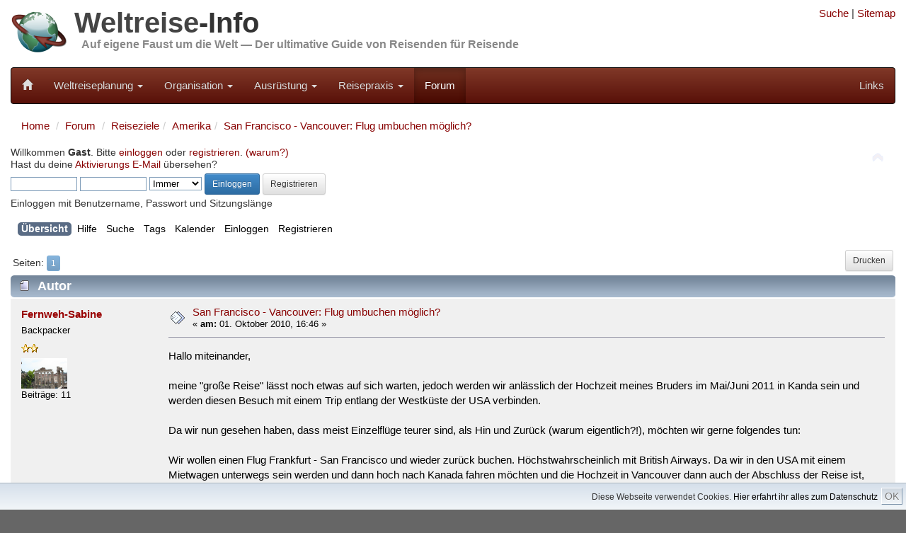

--- FILE ---
content_type: text/html; charset=UTF-8
request_url: https://weltreise-info.de/forum/index.php?topic=3219.0
body_size: 9689
content:
<!DOCTYPE html>
<html xmlns="http://www.w3.org/1999/xhtml" lang="de">
<head>


	<meta charset="UTF-8">
	<meta name="viewport" content="width=device-width, initial-scale=1.0">
	
	<link rel="stylesheet" href="../template/css/bootstrap100.css">
	<link rel="stylesheet" href="../template/css/general.css?1">
	<link rel="stylesheet" href="../template/css/bootstrap-theme.css">
	<link rel="stylesheet" href="../template/css/font-awesome/css/font-awesome.min.css">
	<link rel="stylesheet" href="../template/css/jquery.floating-social-share.css">
	
	<link rel="apple-touch-icon-precomposed" sizes="144x144" href="../template/favicons/Icon_144.png">
	<link rel="apple-touch-icon-precomposed" sizes="114x114" href="../template/favicons/Icon_114.png">
	<link rel="apple-touch-icon-precomposed" sizes="72x72" href="../template/favicons/Icon_72.png">
	<link rel="apple-touch-icon-precomposed" href="../template/favicons/Icon_57.png">	
	<link rel="shortcut icon" href="../template/favicons/favicon.ico" >
	
	<link rel="alternate" type="application/rss+xml" href="https://weltreise-info.de/rss.xml" title="Weltreise-Info Updates" />
	<link rel="alternate" type="application/rss+xml" href="https://weltreise-info.de/forum/index.php?PHPSESSID=pnng03f7cjp3aitbqvvt50npt4&amp;action=.xml;type=rss2;limit=30" title="Weltreise-Info Forum" />


	
	<!-- jQuery (necessary for Bootstrap's JavaScript plugins) -->
	<script src="../template/js/jquery.min.js"></script>
	<script src="../template/js/grids.js"></script>
	
	<link rel="stylesheet" type="text/css" href="https://weltreise-info.de/forum/Themes/Weltreise-Info/css/index.css?fin20" />
	<link rel="stylesheet" type="text/css" href="https://weltreise-info.de/forum/Themes/default/css/webkit.css" />
	<script src="https://weltreise-info.de/forum/Themes/default/scripts/script.js?fin20"></script>
	<script src="https://weltreise-info.de/forum/Themes/Weltreise-Info/scripts/theme.js?fin20"></script>
	<script><!-- // --><![CDATA[
		var smf_theme_url = "https://weltreise-info.de/forum/Themes/Weltreise-Info";
		var smf_default_theme_url = "https://weltreise-info.de/forum/Themes/default";
		var smf_images_url = "https://weltreise-info.de/forum/Themes/Weltreise-Info/images";
		var smf_scripturl = "https://weltreise-info.de/forum/index.php?PHPSESSID=pnng03f7cjp3aitbqvvt50npt4&amp;";
		var smf_iso_case_folding = false;
		var smf_charset = "UTF-8";
		var ajax_notification_text = "Lade...";
		var ajax_notification_cancel_text = "Abbrechen";
	// ]]></script>
	<meta name="description" content="San Francisco - Vancouver: Flug umbuchen möglich? - Weltreise-Forum" />
	<meta name="keywords" content="weltreise, weltreiseforum, reiseforum" />
	<title>San Francisco - Vancouver: Flug umbuchen möglich? - Weltreise-Forum</title>
	<link rel="canonical" href="https://weltreise-info.de/forum/index.php?topic=3219.0" />
	<link rel="help" href="https://weltreise-info.de/forum/index.php?PHPSESSID=pnng03f7cjp3aitbqvvt50npt4&amp;action=help" />
	<link rel="search" href="https://weltreise-info.de/forum/index.php?PHPSESSID=pnng03f7cjp3aitbqvvt50npt4&amp;action=search" />
	<link rel="contents" href="https://weltreise-info.de/forum/index.php?PHPSESSID=pnng03f7cjp3aitbqvvt50npt4&amp;" />
	<link rel="alternate" type="application/rss+xml" title="Weltreise-Forum - RSS" href="https://weltreise-info.de/forum/index.php?PHPSESSID=pnng03f7cjp3aitbqvvt50npt4&amp;type=rss;action=.xml" />
	<link rel="prev" href="https://weltreise-info.de/forum/index.php?PHPSESSID=pnng03f7cjp3aitbqvvt50npt4&amp;topic=3219.0;prev_next=prev" />
	<link rel="next" href="https://weltreise-info.de/forum/index.php?PHPSESSID=pnng03f7cjp3aitbqvvt50npt4&amp;topic=3219.0;prev_next=next" />
	<link rel="index" href="https://weltreise-info.de/forum/index.php?PHPSESSID=pnng03f7cjp3aitbqvvt50npt4&amp;board=12.0" />
	<link rel="stylesheet" type="text/css" id="gpbp_css" href="https://weltreise-info.de/forum/Themes/default/css/gpbp.css" />
<script type="text/javascript" language="Javascript" src="https://weltreise-info.de/forum/Themes/default/scripts/gpbp.js?2_0_2"></script>
<script type="text/javascript">
img_gpbp_up=new Image;img_gpbp_up.src="https://weltreise-info.de/forum/Themes/Weltreise-Info/images/gpbp_arrow_up.gif";img_gpbp_up_lit=new Image;img_gpbp_up_lit.src="https://weltreise-info.de/forum/Themes/Weltreise-Info/images/gpbp_arrow_up_lit.gif";img_gpbp_down=new Image;img_gpbp_down.src="https://weltreise-info.de/forum/Themes/Weltreise-Info/images/gpbp_arrow_down.gif";img_gpbp_down_lit=new Image;img_gpbp_down_lit.src="https://weltreise-info.de/forum/Themes/Weltreise-Info/images/gpbp_arrow_down_lit.gif";
</script>
<style type="text/css">
.gpbp_voted_up {
	background: transparent top left url(https://weltreise-info.de/forum/Themes/Weltreise-Info/images/gpbp_arrow_up_lit.gif) no-repeat;
}
.gpbp_voted_down {
	background: transparent top left url(https://weltreise-info.de/forum/Themes/Weltreise-Info/images/gpbp_arrow_down_lit.gif) no-repeat;
}
</style>
</head>
<body><script>
        function FixCookieDate (date) {
          var base = new Date(0);
          var skew = base.getTime(); // dawn of (Unix) time - should be 0
          if (skew > 0)  // Except on the Mac - ahead of its time
            date.setTime (date.getTime() - skew);
        }
        
        var expdate = new Date ();
        FixCookieDate (expdate);
        expdate.setTime (expdate.getTime() + (7 * 24 * 60 * 60 * 1000)); // 1 week from now 
        
        document.cookie = "widc=1; expires=" + expdate.toGMTString() + "; path=/";
    </script>
        
<div class="container">
	<div class="row hidden-xs">
		<div class="col-sm-8 col-md-9">
			<div class="header">
	 			<a href="../"><img class="pull-left" src="../template/img/Header_03.jpg" alt="Weltreise-Info" style="height: 80px; width: auto;" /></a>
	 			<h1 class="website-title"><a href="../" class="website-title">Weltreise</a>-Info</h1>
	 			<h2 class="slogan"><a href="../" class="slogan">Auf eigene Faust um die Welt &mdash; Der ultimative Guide von Reisenden für Reisende</a></h2>
				<div class="clearfix"></div>
	 		</div>
		</div>
		<div class="col-sm-4 col-md-3 hidden-print">
			
<!--
			<form style="margin-top: 10px;" action="../site/suche.html" id="cse-search-box">
			    <input type="hidden" name="cx" value="partner-pub-9211828201502966:ejww93t8oix" />
			    <input type="hidden" name="cof" value="FORID:11" />
			    <input type="hidden" name="ie" value="UTF-8" />
			    
			    <div class="input-group input-group-sm">
				    <input type="text" class="form-control" name="q" />
				    <span class="input-group-btn">
					    <button type="submit" class="btn btn-default" name="sa"><span class="glyphicon glyphicon-search"></span></button>
				    </span>
			    </div>
			</form>
-->
			<div style="text-align: right; margin-top: 0.5em">
				<a rel="nofollow" href="../site/suche.html" title="Suche">Suche</a> |
				<a rel="nofollow" href="../site/sitemap.html" title="Alle Seiten">Sitemap</a>
			</div>
						
		</div>
	</div>
	
	<nav class="navbar navbar-inverse">
	<!-- Brand and toggle get grouped for better mobile display -->
		<div class="navbar-header">
			<button type="button" class="navbar-toggle" data-toggle="collapse" data-target="#wi-navbar-collapse">
				<span class="sr-only">Toggle navigation</span>
				<span class="icon-bar"></span>
				<span class="icon-bar"></span>
				<span class="icon-bar"></span>
			</button>
			<a class="navbar-brand" href="../" title="Weltreise"><span style="font-size:0.85em" class="glyphicon glyphicon-home hidden-xs"></span><span class="visible-xs">Weltreise-Info</span></a>
		</div>
		
		<div class="collapse navbar-collapse" id="wi-navbar-collapse">
			<ul class="nav navbar-nav">
																		
											<li class="dropdown" >
							<a rel="nofollow" href="#" class="dropdown-toggle" data-toggle="dropdown">Weltreiseplanung <b class="caret"></b></a>
							<ul class="dropdown-menu">
																	<li><a rel="nofollow" href="../vorstellung/index.html">Vom Traum zur Entscheidung</a></li>
																	<li><a rel="nofollow" href="../rahmenbedingungen/index.html">Rahmenbedingungen</a></li>
																	<li><a rel="nofollow" href="../route/index.html">Route</a></li>
																	<li><a rel="nofollow" href="../kapitel/transport.html">Transport+Tickets</a></li>
																	<li><a rel="nofollow" href="../budget/index.html">Budget</a></li>
																	<li><a rel="nofollow" href="../fehler/index.html">Populäre Fehler</a></li>
																	<li><a rel="nofollow" href="../kapitel/welt.html">Die Welt</a></li>
															</ul>
						</li>
																				
											<li class="dropdown" >
							<a rel="nofollow" href="#" class="dropdown-toggle" data-toggle="dropdown">Organisation <b class="caret"></b></a>
							<ul class="dropdown-menu">
																	<li><a rel="nofollow" href="../budget/finanzierung.html">Finanzierung</a></li>
																	<li><a rel="nofollow" href="../versicherungen/index.html">Reiseversicherungen</a></li>
																	<li><a rel="nofollow" href="../organisation/behoerden.html">Bürokratie</a></li>
																	<li><a rel="nofollow" href="../organisation/index.html">Persönliche Vorbereitungen</a></li>
																	<li><a rel="nofollow" href="../organisation/checkliste.html">Vorbereitungs-Checkliste</a></li>
															</ul>
						</li>
																				
											<li class="dropdown" >
							<a rel="nofollow" href="#" class="dropdown-toggle" data-toggle="dropdown">Ausrüstung <b class="caret"></b></a>
							<ul class="dropdown-menu">
																	<li><a rel="nofollow" href="../packen/index.html">Packtipps</a></li>
																	<li><a rel="nofollow" href="../huellen/index.html">Hüllen</a></li>
																	<li><a rel="nofollow" href="../hygiene/index.html">Hygiene + Gesundheit</a></li>
																	<li><a rel="nofollow" href="../schutz/index.html">Schutz</a></li>
																	<li><a rel="nofollow" href="../reisefuehrer/index.html">Reiseführer</a></li>
																	<li><a rel="nofollow" href="../unterhaltung/index.html">Unterhaltung</a></li>
																	<li><a rel="nofollow" href="../elektronik/index.html">Elektronik</a></li>
																	<li><a rel="nofollow" href="../equipment/index.html">Diverses Equipment</a></li>
																	<li><a rel="nofollow" href="../packen/packliste.html">Muster-Packliste</a></li>
															</ul>
						</li>
																				
											<li class="dropdown" >
							<a rel="nofollow" href="#" class="dropdown-toggle" data-toggle="dropdown">Reisepraxis <b class="caret"></b></a>
							<ul class="dropdown-menu">
																	<li><a rel="nofollow" href="../bewusstreisen/index.html">Bewusst Reisen</a></li>
																	<li><a rel="nofollow" href="../sicherheitstipps/index.html">Sicherheitstipps</a></li>
																	<li><a rel="nofollow" href="../finanzen-unterwegs/index.html">Geldangelegenheiten</a></li>
																	<li><a rel="nofollow" href="../aktivitaeten/index.html">Aktivitäten</a></li>
																	<li><a rel="nofollow" href="../reisealltag/index.html">Reisealltag</a></li>
																	<li><a rel="nofollow" href="../wiedersehen/index.html">Wiedersehen</a></li>
																	<li><a rel="nofollow" href="../wiedereinstieg/index.html">Wiedereinstieg</a></li>
															</ul>
						</li>
																																	
				<li class="active"><a rel="nofollow" href="../forum/index.php">Forum</a></li>
			
			</ul>
	
			<ul class="nav navbar-nav navbar-right">

				<li><a rel="nofollow" href="../kapitel/links.html">Links</a></li>
							
			</ul>
			
		</div>
		
	</nav>
	
</div>


<div class="container">
	<div class="row">
	
			
	



	<div class="col-xs-12">
		<ol class="breadcrumb">
			<li><a href="../">Home</a></li>
			<li><a href="./index.php">Forum</a></li>
		
	<li><a href="https://weltreise-info.de/forum/index.php?PHPSESSID=pnng03f7cjp3aitbqvvt50npt4&amp;#c4">Reiseziele</a></li><li><a href="https://weltreise-info.de/forum/index.php?PHPSESSID=pnng03f7cjp3aitbqvvt50npt4&amp;board=12.0">Amerika</a></li><li><a href="https://weltreise-info.de/forum/index.php?PHPSESSID=pnng03f7cjp3aitbqvvt50npt4&amp;topic=3219.0">San Francisco - Vancouver: Flug umbuchen möglich?</a></li>
		</ol>
		
	
	</div>
</div>
<div class="row">
	<div class="col-xs-12">
			<img id="upshrink" src="https://weltreise-info.de/forum/Themes/Weltreise-Info/images/upshrink.png" alt="*" title="Ein- oder Ausklappen der Kopfzeile" style="display: none;" />
	<div id="header"><div class="frame">
		<div id="upper_section" class="middletext">
			<div class="user">
				<script src="https://weltreise-info.de/forum/Themes/default/scripts/sha1.js"></script>
				<form id="guest_form" action="https://weltreise-info.de/forum/index.php?PHPSESSID=pnng03f7cjp3aitbqvvt50npt4&amp;action=login2" method="post" accept-charset="UTF-8"  onsubmit="hashLoginPassword(this, 'a3ef8ccf21e1991acfa9c7353a6b95d6');">
					<div class="info">Willkommen <strong>Gast</strong>. Bitte <a rel="nofollow" href="https://weltreise-info.de/forum/index.php?PHPSESSID=pnng03f7cjp3aitbqvvt50npt4&amp;action=login">einloggen</a> oder <a rel="nofollow" href="https://weltreise-info.de/forum/index.php?PHPSESSID=pnng03f7cjp3aitbqvvt50npt4&amp;action=register">registrieren</a>. <a rel="nofollow" href="https://weltreise-info.de/forum/index.php?PHPSESSID=pnng03f7cjp3aitbqvvt50npt4&amp;topic=13.0">(warum?)</a><br />Hast du deine <a rel="nofollow" href="https://weltreise-info.de/forum/index.php?PHPSESSID=pnng03f7cjp3aitbqvvt50npt4&amp;action=activate">Aktivierungs E-Mail</a> übersehen?</div>
					<input type="text" name="user" size="10" class="input_text" />
					<input type="password" name="passwrd" size="10" class="input_password" />
					<select name="cookielength">
						<option value="60">1 Stunde</option>
						<option value="1440">1 Tag</option>
						<option value="10080">1 Woche</option>
						<option value="43200">1 Monat</option>
						<option value="-1" selected="selected">Immer</option>
					</select>
					<input type="submit" value="Einloggen" class="btn btn-sm btn-primary" />
					<a rel="nofollow" class="btn btn-sm btn-default" href="https://weltreise-info.de/forum/index.php?PHPSESSID=pnng03f7cjp3aitbqvvt50npt4&amp;action=register">Registrieren</a><br />
					<div class="info">Einloggen mit Benutzername, Passwort und Sitzungslänge</div>
					<input type="hidden" name="hash_passwrd" value="" />
				</form>
			</div>
			<div style="display:none" class="news normaltext">
				<form id="search_form" action="https://weltreise-info.de/forum/index.php?PHPSESSID=pnng03f7cjp3aitbqvvt50npt4&amp;action=search2" method="post" accept-charset="UTF-8">
					<input type="text" name="search" value="" class="input_text" />&nbsp;
					<input type="submit" name="submit" value="Suche" class="button_submit" />
					<input type="hidden" name="advanced" value="0" />
					<input type="hidden" name="topic" value="3219" /></form>
			</div>
		</div>
		<div class="clear"></div>
		<script>
			var oMainHeaderToggle = new smc_Toggle({
				bToggleEnabled: true,
				bCurrentlyCollapsed: false,
				aSwappableContainers: [
					'upper_section'
				],
				aSwapImages: [
					{
						sId: 'upshrink',
						srcExpanded: smf_images_url + '/upshrink.png',
						altExpanded: 'Ein- oder Ausklappen der Kopfzeile',
						srcCollapsed: smf_images_url + '/upshrink2.png',
						altCollapsed: 'Ein- oder Ausklappen der Kopfzeile'
					}
				],
				oThemeOptions: {
					bUseThemeSettings: false,
					sOptionName: 'collapse_header',
					sSessionVar: 'd83e317d',
					sSessionId: 'a3ef8ccf21e1991acfa9c7353a6b95d6'
				},
				oCookieOptions: {
					bUseCookie: true,
					sCookieName: 'upshrink'
				}
			});
		</script>
		<div id="main_menu">
			<ul class="dropmenu" id="menu_nav">
				<li id="button_home">
					<a rel="nofollow" class="active firstlevel" href="https://weltreise-info.de/forum/index.php?PHPSESSID=pnng03f7cjp3aitbqvvt50npt4&amp;">
						<span class="last firstlevel">Übersicht</span>
					</a>
				</li>
				<li id="button_help">
					<a rel="nofollow" class="firstlevel" href="https://weltreise-info.de/forum/index.php?PHPSESSID=pnng03f7cjp3aitbqvvt50npt4&amp;action=help">
						<span class="firstlevel">Hilfe</span>
					</a>
				</li>
				<li id="button_search">
					<a rel="nofollow" class="firstlevel" href="https://weltreise-info.de/forum/index.php?PHPSESSID=pnng03f7cjp3aitbqvvt50npt4&amp;action=search">
						<span class="firstlevel">Suche</span>
					</a>
				</li>
				<li id="button_tags">
					<a rel="nofollow" class="firstlevel" href="https://weltreise-info.de/forum/index.php?PHPSESSID=pnng03f7cjp3aitbqvvt50npt4&amp;action=tags">
						<span class="firstlevel">Tags</span>
					</a>
				</li>
				<li id="button_calendar">
					<a rel="nofollow" class="firstlevel" href="https://weltreise-info.de/forum/index.php?PHPSESSID=pnng03f7cjp3aitbqvvt50npt4&amp;action=calendar">
						<span class="firstlevel">Kalender</span>
					</a>
				</li>
				<li id="button_login">
					<a rel="nofollow" class="firstlevel" href="https://weltreise-info.de/forum/index.php?PHPSESSID=pnng03f7cjp3aitbqvvt50npt4&amp;action=login">
						<span class="firstlevel">Einloggen</span>
					</a>
				</li>
				<li id="button_register">
					<a rel="nofollow" class="firstlevel" href="https://weltreise-info.de/forum/index.php?PHPSESSID=pnng03f7cjp3aitbqvvt50npt4&amp;action=register">
						<span class="last firstlevel">Registrieren</span>
					</a>
				</li>
			</ul>
		</div>
		<br class="clear" />
	</div></div>
	<div id="content_section"><div class="frame">
		<div id="main_content_section">
			<a id="top"></a>
			<a id="msg14115"></a>
			<div class="pagesection">
				
					<div class="buttonlist floatright">
						<a rel="nofollow" class="btn btn-sm btn-default button_strip_print" href="https://weltreise-info.de/forum/index.php?PHPSESSID=pnng03f7cjp3aitbqvvt50npt4&amp;action=printpage;topic=3219.0" rel="new_win nofollow">Drucken</a>
					</div>
				<div class="pagelinks floatleft">Seiten: <button type="button" class="btn btn-xs btn-primary" disabled="disabled">1</button> </div>
			</div>
			<div id="forumposts">
				<div class="cat_bar">
					<h3 class="catbg">
						<img class="hidden-xs" src="https://weltreise-info.de/forum/Themes/Weltreise-Info/images/topic/normal_post.gif" align="bottom" alt="" />
						<span class="hidden-xs" id="author">Autor</span>
						Thema: San Francisco - Vancouver: Flug umbuchen möglich? &nbsp;(Gelesen 1601 mal)
					</h3>
				</div>
				<form action="https://weltreise-info.de/forum/index.php?PHPSESSID=pnng03f7cjp3aitbqvvt50npt4&amp;action=quickmod2;topic=3219.0" method="post" accept-charset="UTF-8" name="quickModForm" id="quickModForm" style="margin: 0;" onsubmit="return oQuickModify.bInEditMode ? oQuickModify.modifySave('a3ef8ccf21e1991acfa9c7353a6b95d6', 'd83e317d') : false">
				<div class="windowbg">
					<span class="topslice"><span></span></span>
					<div class="post_wrapper"><div>
						<div class="poster col-xs-12 col-sm-3 col-md-2">
							<h4>
								<a href="https://weltreise-info.de/forum/index.php?PHPSESSID=pnng03f7cjp3aitbqvvt50npt4&amp;action=profile;u=1427" title="Profil anzeigen von Fernweh-Sabine">Fernweh-Sabine</a>
							</h4>
							<ul class="reset smalltext hidden-xs" id="msg_14115_extra_info">
								<li class="postgroup">Backpacker</li>
								<li class="stars"><img src="https://weltreise-info.de/forum/Themes/Weltreise-Info/images/star.gif" alt="*" /><img src="https://weltreise-info.de/forum/Themes/Weltreise-Info/images/star.gif" alt="*" /></li>
								<li class="avatar">
									<a href="https://weltreise-info.de/forum/index.php?PHPSESSID=pnng03f7cjp3aitbqvvt50npt4&amp;action=profile;u=1427">
										<img class="avatar" src="https://weltreise-info.de/forum/index.php?PHPSESSID=pnng03f7cjp3aitbqvvt50npt4&amp;action=dlattach;attach=235;type=avatar" alt="" />
									</a>
								</li>
								<li class="postcount">Beiträge: 11</li>
								<li class="profile">
									<ul>
									</ul>
								</li>
							</ul>
						</div>
						<div class="col-xs-12 col-sm-9 col-md-10">
							<div class="row flow_hidden">
								<div class="col-xs-12 col-md-9">
									<div class="hidden-xs messageicon">
										<img src="https://weltreise-info.de/forum/Themes/Weltreise-Info/images/post/xx.gif" alt="" />
									</div>
									<h5 class="hidden-xs" id="subject_14115">
										<a href="https://weltreise-info.de/forum/index.php?PHPSESSID=pnng03f7cjp3aitbqvvt50npt4&amp;topic=3219.msg14115#msg14115" rel="nofollow">San Francisco - Vancouver: Flug umbuchen möglich?</a>
									</h5>
									<div class="smalltext">&#171; <strong> am:</strong> 01. Oktober 2010, 16:46 &#187;</div>
									<div id="msg_14115_quick_mod"></div>
								</div>
							</div>
							<div class="post">
								<div class="inner" id="msg_14115">Hallo miteinander,<br /><br />meine &quot;große Reise&quot; lässt noch etwas auf sich warten, jedoch werden wir anlässlich der Hochzeit meines Bruders im Mai/Juni 2011 in Kanda sein und werden diesen Besuch mit einem Trip entlang der Westküste der USA verbinden.<br /><br />Da wir nun gesehen haben, dass meist Einzelflüge teurer sind, als Hin und Zurück (warum eigentlich?!), möchten wir gerne folgendes tun:<br /><br />Wir wollen einen Flug Frankfurt - San Francisco und wieder zurück buchen. Höchstwahrscheinlich mit British Airways. Da wir in den USA mit einem Mietwagen unterwegs sein werden und dann hoch nach Kanada fahren möchten und die Hochzeit in Vancouver dann auch der Abschluss der Reise ist, würden wir gerne den Rückflug San Francisco - Frankfurt umbuchen auf Vancouver - Frankfurt.<br /><br />Ich habe schon versucht, herauszufinden, ob das möglich ist, bin aber leider nur auf konfuses Geschreibsel gestossen... <img src="https://weltreise-info.de/forum/Smileys/default/wink.gif" alt=";&#41;" title="Wink" class="smiley" /><br />Da ich hier im Forum schon lange mitlese, dachte ich, hier kann mir bestimmt jemand weiterhelfen!<br /><br />Ich danke euch im voraus und noch ein riesen Lob an karoshi, die tolle Seite und alle Mitnutzer! Ihr seid klasse.<br /><br />Liebe Grüße<br />Sabine</div>
							</div>
						<div class="moderatorbar">
							<div class="smalltext modified" id="modified_14115">
								<div class="gpbp_vote">
									<span id="gpbp_score_14115" class="help" title="Die aktuelle Bewertung dieses Beitrags.">0</span>
									<img class="gpbp_vote_img" id="gpbp_vote_up_14115" src="https://weltreise-info.de/forum/Themes/Weltreise-Info/images/gpbp_arrow_up.gif" />
								</div>
							</div>
							<div class="smalltext reportlinks">
								<img src="https://weltreise-info.de/forum/Themes/Weltreise-Info/images/ip.gif" alt="" />
								Gespeichert
							</div>
							<div class="signature hidden-xs" id="msg_14115_signature">&quot;Da das Leben kurz und die Welt groß ist - je eher Du auf Entdeckungsreise gehst, um so besser.&quot;<br /><br />- Simon Raven -</div>
						</div>
					</div></div></div>
					<span class="botslice"><span></span></span>
				</div>
				<hr class="post_separator" />
				<a id="msg14116"></a>
				<div class="windowbg2">
					<span class="topslice"><span></span></span>
					<div class="post_wrapper"><div>
						<div class="poster col-xs-12 col-sm-3 col-md-2">
							<h4>
								<a href="https://weltreise-info.de/forum/index.php?PHPSESSID=pnng03f7cjp3aitbqvvt50npt4&amp;action=profile;u=495" title="Profil anzeigen von Carola">Carola</a>
							</h4>
							<ul class="reset smalltext hidden-xs" id="msg_14116_extra_info">
								<li class="postgroup">Forum-Inventar</li>
								<li class="stars"><img src="https://weltreise-info.de/forum/Themes/Weltreise-Info/images/star.gif" alt="*" /><img src="https://weltreise-info.de/forum/Themes/Weltreise-Info/images/star.gif" alt="*" /><img src="https://weltreise-info.de/forum/Themes/Weltreise-Info/images/star.gif" alt="*" /><img src="https://weltreise-info.de/forum/Themes/Weltreise-Info/images/star.gif" alt="*" /><img src="https://weltreise-info.de/forum/Themes/Weltreise-Info/images/star.gif" alt="*" /></li>
								<li class="postcount">Beiträge: 367</li>
								<li class="profile">
									<ul>
									</ul>
								</li>
							</ul>
						</div>
						<div class="col-xs-12 col-sm-9 col-md-10">
							<div class="row flow_hidden">
								<div class="col-xs-12 col-md-9">
									<div class="hidden-xs messageicon">
										<img src="https://weltreise-info.de/forum/Themes/Weltreise-Info/images/post/xx.gif" alt="" />
									</div>
									<h5 class="hidden-xs" id="subject_14116">
										<a href="https://weltreise-info.de/forum/index.php?PHPSESSID=pnng03f7cjp3aitbqvvt50npt4&amp;topic=3219.msg14116#msg14116" rel="nofollow">Re: San Francisco - Vancouver: Flug umbuchen möglich?</a>
									</h5>
									<div class="smalltext">&#171; <strong>Antwort #1 am:</strong> 01. Oktober 2010, 17:32 &#187;</div>
									<div id="msg_14116_quick_mod"></div>
								</div>
							</div>
							<div class="post">
								<div class="inner" id="msg_14116">Hallo,<br /><br />wenn du nicht ein teures Business- oder First-Class-Ticket kaufst, kostet&nbsp; Umbuchen meines Erachtens viel Geld. Warum bucht ihr nicht einen Gabelflug, wenn ihr schon genau wisst, dass ihr von einem anderen Flughafen zurückfliegt? Gib eure Daten mal z.B. bei expedia ein (Nur Flug---&gt;mehrere Flughäfen) und schau, was rauskommt.<br /><br />Grüße<br /><br />Carola<br /></div>
							</div>
						<div class="moderatorbar">
							<div class="smalltext modified" id="modified_14116">
								<div class="gpbp_vote">
									<span id="gpbp_score_14116" class="help" title="Die aktuelle Bewertung dieses Beitrags.">0</span>
									<img class="gpbp_vote_img" id="gpbp_vote_up_14116" src="https://weltreise-info.de/forum/Themes/Weltreise-Info/images/gpbp_arrow_up.gif" />
								</div>
							</div>
							<div class="smalltext reportlinks">
								<img src="https://weltreise-info.de/forum/Themes/Weltreise-Info/images/ip.gif" alt="" />
								Gespeichert
							</div>
						</div>
					</div></div></div>
					<span class="botslice"><span></span></span>
				</div>
				<hr class="post_separator" />
				<a id="msg14117"></a>
				<div class="windowbg">
					<span class="topslice"><span></span></span>
					<div class="post_wrapper"><div>
						<div class="poster col-xs-12 col-sm-3 col-md-2">
							<h4>
								<a href="https://weltreise-info.de/forum/index.php?PHPSESSID=pnng03f7cjp3aitbqvvt50npt4&amp;action=profile;u=128" title="Profil anzeigen von Jens">Jens</a>
							</h4>
							<ul class="reset smalltext hidden-xs" id="msg_14117_extra_info">
								<li class="membergroup">Global Moderator</li>
								<li class="postgroup">Forum-Inventar</li>
								<li class="stars"><img src="https://weltreise-info.de/forum/Themes/Weltreise-Info/images/stargmod.gif" alt="*" /><img src="https://weltreise-info.de/forum/Themes/Weltreise-Info/images/stargmod.gif" alt="*" /><img src="https://weltreise-info.de/forum/Themes/Weltreise-Info/images/stargmod.gif" alt="*" /><img src="https://weltreise-info.de/forum/Themes/Weltreise-Info/images/stargmod.gif" alt="*" /><img src="https://weltreise-info.de/forum/Themes/Weltreise-Info/images/stargmod.gif" alt="*" /></li>
								<li class="avatar">
									<a href="https://weltreise-info.de/forum/index.php?PHPSESSID=pnng03f7cjp3aitbqvvt50npt4&amp;action=profile;u=128">
										<img class="avatar" src="https://www.overlandtour.de/wp-content/uploads/2015/09/Overlandtour_Logo.jpg" width="65" height="65" alt="" />
									</a>
								</li>
								<li class="postcount">Beiträge: 2950</li>
								<li class="blurb">Reisen macht süchtig...</li>
								<li class="profile">
									<ul>
										<li><a rel="nofollow" href="http://www.overlandtour.de" title="overlandtour ... Reisen macht süchtig!" target="_blank" class="new_win"><img src="https://weltreise-info.de/forum/Themes/Weltreise-Info/images/www_sm.gif" alt="overlandtour ... Reisen macht süchtig!" /></a></li>
									</ul>
								</li>
							</ul>
						</div>
						<div class="col-xs-12 col-sm-9 col-md-10">
							<div class="row flow_hidden">
								<div class="col-xs-12 col-md-9">
									<div class="hidden-xs messageicon">
										<img src="https://weltreise-info.de/forum/Themes/Weltreise-Info/images/post/xx.gif" alt="" />
									</div>
									<h5 class="hidden-xs" id="subject_14117">
										<a href="https://weltreise-info.de/forum/index.php?PHPSESSID=pnng03f7cjp3aitbqvvt50npt4&amp;topic=3219.msg14117#msg14117" rel="nofollow">Re: San Francisco - Vancouver: Flug umbuchen möglich?</a>
									</h5>
									<div class="smalltext">&#171; <strong>Antwort #2 am:</strong> 01. Oktober 2010, 17:58 &#187;</div>
									<div id="msg_14117_quick_mod"></div>
								</div>
							</div>
							<div class="post">
								<div class="inner" id="msg_14117">Hallo Sabine,<br /><br />bei Opodo mit dem fiktiven Datum 30..05.2011 FRA-SF und zurück am 22.06.2011 Vancouver-FRA für 703,20 € pro Person. Finde den Preis jetzt nicht gar nicht so übel. Wenn du etwas länger suchst, dann findest du mit einem Gabelfug bestimmt ein Schnäpchen!<br />Viel Glück&nbsp; <img src="https://weltreise-info.de/forum/Smileys/default/wink.gif" alt=";&#41;" title="Wink" class="smiley" /></div>
							</div>
						<div class="moderatorbar">
							<div class="smalltext modified" id="modified_14117">
								<div class="gpbp_vote">
									<span id="gpbp_score_14117" class="help" title="Die aktuelle Bewertung dieses Beitrags.">0</span>
									<img class="gpbp_vote_img" id="gpbp_vote_up_14117" src="https://weltreise-info.de/forum/Themes/Weltreise-Info/images/gpbp_arrow_up.gif" />
								</div>
							</div>
							<div class="smalltext reportlinks">
								<img src="https://weltreise-info.de/forum/Themes/Weltreise-Info/images/ip.gif" alt="" />
								Gespeichert
							</div>
							<div class="signature hidden-xs" id="msg_14117_signature">&quot;Oft führt ein Pauschalurlaub nur zu einem Pauschalurteil.&quot; - Till Eitel<br /><br /><a href="http://www.overlandtour.de/weltreise/" class="bbc_link" rel="nofollow" target="_blank">Meine Weltreise im Überblick</a><br /><br /><a href="https://www.facebook.com/overlandtour" class="bbc_link" rel="nofollow" target="_blank">Facebook</a></div>
						</div>
					</div></div></div>
					<span class="botslice"><span></span></span>
				</div>
				<hr class="post_separator" />
				<a id="msg14121"></a>
				<div class="windowbg2">
					<span class="topslice"><span></span></span>
					<div class="post_wrapper"><div>
						<div class="poster col-xs-12 col-sm-3 col-md-2">
							<h4>
								<a href="https://weltreise-info.de/forum/index.php?PHPSESSID=pnng03f7cjp3aitbqvvt50npt4&amp;action=profile;u=1427" title="Profil anzeigen von Fernweh-Sabine">Fernweh-Sabine</a>
							</h4>
							<ul class="reset smalltext hidden-xs" id="msg_14121_extra_info">
								<li class="postgroup">Backpacker</li>
								<li class="stars"><img src="https://weltreise-info.de/forum/Themes/Weltreise-Info/images/star.gif" alt="*" /><img src="https://weltreise-info.de/forum/Themes/Weltreise-Info/images/star.gif" alt="*" /></li>
								<li class="avatar">
									<a href="https://weltreise-info.de/forum/index.php?PHPSESSID=pnng03f7cjp3aitbqvvt50npt4&amp;action=profile;u=1427">
										<img class="avatar" src="https://weltreise-info.de/forum/index.php?PHPSESSID=pnng03f7cjp3aitbqvvt50npt4&amp;action=dlattach;attach=235;type=avatar" alt="" />
									</a>
								</li>
								<li class="postcount">Beiträge: 11</li>
								<li class="profile">
									<ul>
									</ul>
								</li>
							</ul>
						</div>
						<div class="col-xs-12 col-sm-9 col-md-10">
							<div class="row flow_hidden">
								<div class="col-xs-12 col-md-9">
									<div class="hidden-xs messageicon">
										<img src="https://weltreise-info.de/forum/Themes/Weltreise-Info/images/post/xx.gif" alt="" />
									</div>
									<h5 class="hidden-xs" id="subject_14121">
										<a href="https://weltreise-info.de/forum/index.php?PHPSESSID=pnng03f7cjp3aitbqvvt50npt4&amp;topic=3219.msg14121#msg14121" rel="nofollow">Re: San Francisco - Vancouver: Flug umbuchen möglich?</a>
									</h5>
									<div class="smalltext">&#171; <strong>Antwort #3 am:</strong> 01. Oktober 2010, 23:33 &#187;</div>
									<div id="msg_14121_quick_mod"></div>
								</div>
							</div>
							<div class="post">
								<div class="inner" id="msg_14121">Ach, ihr seid klasse! Ich bin noch nie Übersee geflogen und wäre überhaupt nicht darauf gekommen, nach einem Gabelflug zu suchen. Ich bin sicher, damit finde ich ein gutes Angebot...Um die 700,- € finde ich ja schon nicht schlecht.<br />VIELEN DANK!!! <img src="https://weltreise-info.de/forum/Smileys/default/smiley.gif" alt="&#58;&#41;" title="Smiley" class="smiley" /></div>
							</div>
						<div class="moderatorbar">
							<div class="smalltext modified" id="modified_14121">
								<div class="gpbp_vote">
									<span id="gpbp_score_14121" class="help" title="Die aktuelle Bewertung dieses Beitrags.">0</span>
									<img class="gpbp_vote_img" id="gpbp_vote_up_14121" src="https://weltreise-info.de/forum/Themes/Weltreise-Info/images/gpbp_arrow_up.gif" />
								</div>
							</div>
							<div class="smalltext reportlinks">
								<img src="https://weltreise-info.de/forum/Themes/Weltreise-Info/images/ip.gif" alt="" />
								Gespeichert
							</div>
							<div class="signature hidden-xs" id="msg_14121_signature">&quot;Da das Leben kurz und die Welt groß ist - je eher Du auf Entdeckungsreise gehst, um so besser.&quot;<br /><br />- Simon Raven -</div>
						</div>
					</div></div></div>
					<span class="botslice"><span></span></span>
				</div>
				<hr class="post_separator" />
			<div class="clearfix windowbg largepadding">
	
	
				<b>Tags: </b>
				</div>
				</form>
			</div>
			<a id="lastPost"></a>
			<div class="pagesection">
				
					<div class="buttonlist floatright">
						<a rel="nofollow" class="btn btn-sm btn-default button_strip_print" href="https://weltreise-info.de/forum/index.php?PHPSESSID=pnng03f7cjp3aitbqvvt50npt4&amp;action=printpage;topic=3219.0" rel="new_win nofollow">Drucken</a>
					</div>
				<div class="pagelinks floatleft">Seiten: <button type="button" class="btn btn-xs btn-primary" disabled="disabled">1</button> </div>
			</div>
			<div id="moderationbuttons"></div>
			<div class="plainbox" id="display_jump_to">&nbsp;</div>
		<br class="clear" />
				<script type="text/javascript" src="https://weltreise-info.de/forum/Themes/default/scripts/topic.js"></script>
				<script type="text/javascript"><!-- // --><![CDATA[
					if ('XMLHttpRequest' in window)
					{
						var oQuickModify = new QuickModify({
							sScriptUrl: smf_scripturl,
							bShowModify: false,
							iTopicId: 3219,
							sTemplateBodyEdit: '\n\t\t\t\t\t\t\t\t<div id="quick_edit_body_container" style="width: 90%">\n\t\t\t\t\t\t\t\t\t<div id="error_box" style="padding: 4px;" class="error"><' + '/div>\n\t\t\t\t\t\t\t\t\t<textarea class="editor" name="message" rows="12" style="width: 100%; margin-bottom: 10px;" tabindex="1">%body%<' + '/textarea><br />\n\t\t\t\t\t\t\t\t\t<input type="hidden" name="d83e317d" value="a3ef8ccf21e1991acfa9c7353a6b95d6" />\n\t\t\t\t\t\t\t\t\t<input type="hidden" name="topic" value="3219" />\n\t\t\t\t\t\t\t\t\t<input type="hidden" name="msg" value="%msg_id%" />\n\t\t\t\t\t\t\t\t\t<div class="righttext">\n\t\t\t\t\t\t\t\t\t\t<input type="submit" name="post" value="Speichern" tabindex="2" onclick="return oQuickModify.modifySave(\'a3ef8ccf21e1991acfa9c7353a6b95d6\', \'d83e317d\');" accesskey="s" class="btn btn-sm btn-primary" />&nbsp;&nbsp;<input type="submit" name="cancel" value="Abbrechen" tabindex="3" onclick="return oQuickModify.modifyCancel();" class="btn btn-sm btn-default" />\n\t\t\t\t\t\t\t\t\t<' + '/div>\n\t\t\t\t\t\t\t\t<' + '/div>',
							sTemplateSubjectEdit: '<input type="text" style="width: 90%;" name="subject" value="%subject%" size="80" maxlength="80" tabindex="4" class="input_text" />',
							sTemplateBodyNormal: '%body%',
							sTemplateSubjectNormal: '<a hr'+'ef="https://weltreise-info.de/forum/index.php?PHPSESSID=pnng03f7cjp3aitbqvvt50npt4&amp;'+'?topic=3219.msg%msg_id%#msg%msg_id%" rel="nofollow">%subject%<' + '/a>',
							sTemplateTopSubject: 'Thema: %subject% &nbsp;(Gelesen 1601 mal)',
							sErrorBorderStyle: '1px solid red'
						});

						aJumpTo[aJumpTo.length] = new JumpTo({
							sContainerId: "display_jump_to",
							sJumpToTemplate: "<label class=\"smalltext\" for=\"%select_id%\">Gehe zu:<" + "/label> %dropdown_list%",
							iCurBoardId: 12,
							iCurBoardChildLevel: 0,
							sCurBoardName: "Amerika",
							sBoardChildLevelIndicator: "==",
							sBoardPrefix: "=> ",
							sCatSeparator: "-----------------------------",
							sCatPrefix: "",
							sGoButtonLabel: "Los"
						});

						aIconLists[aIconLists.length] = new IconList({
							sBackReference: "aIconLists[" + aIconLists.length + "]",
							sIconIdPrefix: "msg_icon_",
							sScriptUrl: smf_scripturl,
							bShowModify: false,
							iBoardId: 12,
							iTopicId: 3219,
							sSessionId: "a3ef8ccf21e1991acfa9c7353a6b95d6",
							sSessionVar: "d83e317d",
							sLabelIconList: "Nachrichten Icon",
							sBoxBackground: "transparent",
							sBoxBackgroundHover: "#ffffff",
							iBoxBorderWidthHover: 1,
							sBoxBorderColorHover: "#adadad" ,
							sContainerBackground: "#ffffff",
							sContainerBorder: "1px solid #adadad",
							sItemBorder: "1px solid #ffffff",
							sItemBorderHover: "1px dotted gray",
							sItemBackground: "transparent",
							sItemBackgroundHover: "#e0e0f0"
						});
					}
	var oVotePost = new PostVoting({
		sSessionVar: "d83e317d",
		sSessionId: "a3ef8ccf21e1991acfa9c7353a6b95d6",
		iBoard: 12,
		iTopic: 3219,
		sButtonSet: "",
		sVoteDownAlt: "Negativ bewerten",
		sVoteUpAlt: "Positiv bewerten",
		sVotedDownAlt: "Negativ bewertet.",
		sVotedUpAlt: "Positiv bewertet.",
		sVotedDown: "Du hast diesen Beitrag negativ bewertet. Klicke, um Deine Bewertung zurück zu nehmen.",
		sToVoteDown: "Klicken, um den Beitrag negativ zu bewerten.",
		sVotedUp: "Du hast diesen Beitrag positiv bewertet. Klicke, um die Bewertung zurück zu nehmen.",
		sToVoteUp: "Klicken, um den Beitrag positiv zu bewerten.",
		sNoVoters: "Niemand hat bewertet.",
		sScriptUrl: "https://weltreise-info.de/forum/index.php?PHPSESSID=pnng03f7cjp3aitbqvvt50npt4&amp;",
		sImagesUrl: "https://weltreise-info.de/forum/Themes/Weltreise-Info/images"
	});
				// ]]></script>
		</div>
	</div></div>
	<div id="footer_section"><div class="frame">
		<ul class="reset">
			<li class="copyright">
			<span class="smalltext" style="display: inline; visibility: visible; font-family: Verdana, Arial, sans-serif;"><a href="https://weltreise-info.de/forum/index.php?PHPSESSID=pnng03f7cjp3aitbqvvt50npt4&amp;action=credits" title="Simple Machines Forum" target="_blank" class="new_win" rel="nofollow">SMF 2.0.13</a> |
<a href="http://www.simplemachines.org/about/smf/license.php" title="Lizenz" target="_blank" class="new_win" rel="nofollow">SMF &copy; 2013</a>, <a href="http://www.simplemachines.org" title="Simple Machines" target="_blank" class="new_win" rel="nofollow">Simple Machines</a>
			</span>| <a rel="nofollow" id="button_rss" href="https://weltreise-info.de/forum/index.php?PHPSESSID=pnng03f7cjp3aitbqvvt50npt4&amp;action=.xml;type=rss" class="new_win"><span>RSS</span></a></li>
		</ul>
	</div></div>
</div></div> <!--  close row -->



<div class="row footer">
	<div class="col-xs-15 col-sm-4">
	
		<div>
						
			<p>
				&copy; 2006-2026<span class="onlyprint"> Weltreise-Info.de</span>,
				alle Angaben ohne Gew&auml;hr
			</p>
		</div>

		<div class="visible-print">
			Die Verwendung dieses Ausdrucks ist ausschlie&szlig;lich f&uuml;r private Zwecke gestattet.
			Die Vervielf&auml;ltigung oder anderweitige Ver&ouml;ffentlichung, auch auszugsweise oder in bearbeiteter Form, bedarf der
			ausdr&uuml;cklichen schriftlichen Zustimmung. Zuwiderhandlungen stellen eine Verletzung des Urheberrechts dar.
		</div>
	
	</div>
	
	<div class="col-xs-15 col-sm-4 hidden-print">
		<ul>
			<li><a rel="nofollow" href="../site/sitemap.html" title="Alle Seiten">Sitemap</a></li>
			<li><a rel="nofollow" href="../site/updates.html" title="Neue oder ge&auml;nderte Seiten">Updates</a> <a href="../rss.xml">(RSS)</a></li>
			<li><a rel="nofollow" href="../site/unterstuetzen.html">Unterst&uuml;tzung</a></li>
			<li><a rel="nofollow" href="../site/fehler.html">Fehler gefunden?</a></li>
		</ul>
	</div>
	
	<div class="col-xs-15 col-sm-4 hidden-print">
		<ul>
			<li><a rel="nofollow" href="../site/impressum.html">Impressum</a></li>
			<li><a rel="nofollow" href="../site/datenschutz.html">Datenschutz</a></li>
		</ul>
	</div>

</div> <!-- row -->
	
</div> <!-- container -->



<!-- Include all compiled plugins (below), or include individual files as needed -->
<script src="../template/js/bootstrap.min.js"></script>

<script>
	function addBookmark(title,url) {
		if (window.sidebar) {
			window.sidebar.addPanel(title, url,'');
			return false;
		} else if( document.all ) {
			window.external.AddFavorite( url, title);
			return false;
		} else if( window.opera && window.print ) {
			return true;
		}
	}
</script>

<!-- Matomo -->
<script>
  var _paq = window._paq = window._paq || [];
  /* tracker methods like "setCustomDimension" should be called before "trackPageView" */
  _paq.push(['trackPageView']);
  _paq.push(['enableLinkTracking']);
  (function() {
    var u="//piwik.frank-hoefer.com/";
    _paq.push(['setTrackerUrl', u+'matomo.php']);
    _paq.push(['setSiteId', '1']);
    var d=document, g=d.createElement('script'), s=d.getElementsByTagName('script')[0];
    g.async=true; g.src=u+'matomo.js'; s.parentNode.insertBefore(g,s);
  })();
</script>
<!-- End Matomo Code -->

<!-- Cookie Richtlinie -->
<div id="cookiedingsbums"><div>
  <span>Diese Webseite verwendet Cookies. </span> 
  <a href="../site/datenschutz.html">Hier erfahrt ihr alles zum Datenschutz</a></div>
  <span id="cookiedingsbumsCloser" onclick="setCookiedingsbums();jQuery('#cookiedingsbums').slideUp()">OK</span>
</div>

<script>
  function setCookiedingsbums() {
    var d = new Date();
    d.setTime(d.getTime() + (3650*24*60*60*1000));
    var expires = "expires="+ d.toUTCString();
    document.cookie = "hidecookiedingsbums=1;" + expires + ";path=/";
  }	


  if(document.cookie.indexOf('hidecookiedingsbums=1') != -1){
    jQuery('#cookiedingsbums').hide();
  }
  else{
    jQuery('#cookiedingsbums').prependTo('body');
    jQuery('#cookiedingsbumsCloser').show();
  }
</script>

</body></html>